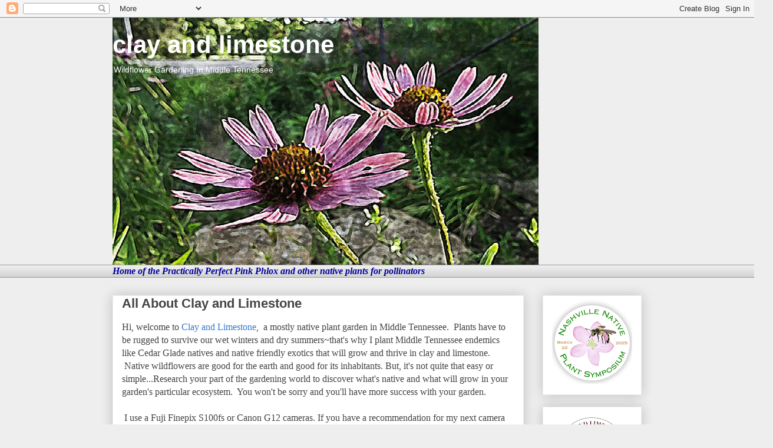

--- FILE ---
content_type: text/html; charset=UTF-8
request_url: https://www.clayandlimestone.com/p/all-about-clay-and-limestone.html
body_size: 15846
content:
<!DOCTYPE html>
<html class='v2' dir='ltr' lang='en'>
<head>
<link href='https://www.blogger.com/static/v1/widgets/335934321-css_bundle_v2.css' rel='stylesheet' type='text/css'/>
<meta content='width=1100' name='viewport'/>
<meta content='text/html; charset=UTF-8' http-equiv='Content-Type'/>
<meta content='blogger' name='generator'/>
<link href='https://www.clayandlimestone.com/favicon.ico' rel='icon' type='image/x-icon'/>
<link href='https://www.clayandlimestone.com/p/all-about-clay-and-limestone.html' rel='canonical'/>
<link rel="alternate" type="application/atom+xml" title="clay and limestone - Atom" href="https://www.clayandlimestone.com/feeds/posts/default" />
<link rel="alternate" type="application/rss+xml" title="clay and limestone - RSS" href="https://www.clayandlimestone.com/feeds/posts/default?alt=rss" />
<link rel="service.post" type="application/atom+xml" title="clay and limestone - Atom" href="https://www.blogger.com/feeds/3093185160483906357/posts/default" />
<!--Can't find substitution for tag [blog.ieCssRetrofitLinks]-->
<meta content='https://www.clayandlimestone.com/p/all-about-clay-and-limestone.html' property='og:url'/>
<meta content='All About Clay and Limestone' property='og:title'/>
<meta content='Hi, welcome to  Clay and Limestone ,  a mostly native plant garden in Middle Tennessee.  Plants have  to be rugged to survive our wet winter...' property='og:description'/>
<title>clay and limestone: All About Clay and Limestone</title>
<style id='page-skin-1' type='text/css'><!--
/*
-----------------------------------------------
Blogger Template Style
Name:     Awesome Inc.
Designer: Tina Chen
URL:      tinachen.org
----------------------------------------------- */
/* Content
----------------------------------------------- */
body {
font: normal normal 16px Georgia, Utopia, 'Palatino Linotype', Palatino, serif;
color: #444444;
background: #eeeeee none repeat scroll top left;
}
html body .content-outer {
min-width: 0;
max-width: 100%;
width: 100%;
}
a:link {
text-decoration: none;
color: #3778cd;
}
a:visited {
text-decoration: none;
color: #4d469c;
}
a:hover {
text-decoration: underline;
color: #3778cd;
}
.body-fauxcolumn-outer .cap-top {
position: absolute;
z-index: 1;
height: 276px;
width: 100%;
background: transparent none repeat-x scroll top left;
_background-image: none;
}
/* Columns
----------------------------------------------- */
.content-inner {
padding: 0;
}
.header-inner .section {
margin: 0 16px;
}
.tabs-inner .section {
margin: 0 16px;
}
.main-inner {
padding-top: 30px;
}
.main-inner .column-center-inner,
.main-inner .column-left-inner,
.main-inner .column-right-inner {
padding: 0 5px;
}
*+html body .main-inner .column-center-inner {
margin-top: -30px;
}
#layout .main-inner .column-center-inner {
margin-top: 0;
}
/* Header
----------------------------------------------- */
.header-outer {
margin: 0 0 0 0;
background: transparent none repeat scroll 0 0;
}
.Header h1 {
font: normal bold 42px Arial, Tahoma, Helvetica, FreeSans, sans-serif;
color: #ffffff;
text-shadow: 0 0 -1px #000000;
}
.Header h1 a {
color: #ffffff;
}
.Header .description {
font: normal normal 14px Arial, Tahoma, Helvetica, FreeSans, sans-serif;
color: #ffffff;
}
.header-inner .Header .titlewrapper,
.header-inner .Header .descriptionwrapper {
padding-left: 0;
padding-right: 0;
margin-bottom: 0;
}
.header-inner .Header .titlewrapper {
padding-top: 22px;
}
/* Tabs
----------------------------------------------- */
.tabs-outer {
overflow: hidden;
position: relative;
background: #eeeeee url(https://resources.blogblog.com/blogblog/data/1kt/awesomeinc/tabs_gradient_light.png) repeat scroll 0 0;
}
#layout .tabs-outer {
overflow: visible;
}
.tabs-cap-top, .tabs-cap-bottom {
position: absolute;
width: 100%;
border-top: 1px solid #999999;
}
.tabs-cap-bottom {
bottom: 0;
}
.tabs-inner .widget li a {
display: inline-block;
margin: 0;
padding: .6em 1.5em;
font: normal bold 14px Arial, Tahoma, Helvetica, FreeSans, sans-serif;
color: #444444;
border-top: 1px solid #999999;
border-bottom: 1px solid #999999;
border-left: 1px solid #999999;
height: 16px;
line-height: 16px;
}
.tabs-inner .widget li:last-child a {
border-right: 1px solid #999999;
}
.tabs-inner .widget li.selected a, .tabs-inner .widget li a:hover {
background: #666666 url(https://resources.blogblog.com/blogblog/data/1kt/awesomeinc/tabs_gradient_light.png) repeat-x scroll 0 -100px;
color: #ffffff;
}
/* Headings
----------------------------------------------- */
h2 {
font: normal bold 14px Arial, Tahoma, Helvetica, FreeSans, sans-serif;
color: #444444;
}
/* Widgets
----------------------------------------------- */
.main-inner .section {
margin: 0 27px;
padding: 0;
}
.main-inner .column-left-outer,
.main-inner .column-right-outer {
margin-top: 0;
}
#layout .main-inner .column-left-outer,
#layout .main-inner .column-right-outer {
margin-top: 0;
}
.main-inner .column-left-inner,
.main-inner .column-right-inner {
background: transparent none repeat 0 0;
-moz-box-shadow: 0 0 0 rgba(0, 0, 0, .2);
-webkit-box-shadow: 0 0 0 rgba(0, 0, 0, .2);
-goog-ms-box-shadow: 0 0 0 rgba(0, 0, 0, .2);
box-shadow: 0 0 0 rgba(0, 0, 0, .2);
-moz-border-radius: 0;
-webkit-border-radius: 0;
-goog-ms-border-radius: 0;
border-radius: 0;
}
#layout .main-inner .column-left-inner,
#layout .main-inner .column-right-inner {
margin-top: 0;
}
.sidebar .widget {
font: normal normal 14px Arial, Tahoma, Helvetica, FreeSans, sans-serif;
color: #444444;
}
.sidebar .widget a:link {
color: #3778cd;
}
.sidebar .widget a:visited {
color: #4d469c;
}
.sidebar .widget a:hover {
color: #3778cd;
}
.sidebar .widget h2 {
text-shadow: 0 0 -1px #000000;
}
.main-inner .widget {
background-color: #ffffff;
border: 1px solid #eeeeee;
padding: 0 15px 15px;
margin: 20px -16px;
-moz-box-shadow: 0 0 20px rgba(0, 0, 0, .2);
-webkit-box-shadow: 0 0 20px rgba(0, 0, 0, .2);
-goog-ms-box-shadow: 0 0 20px rgba(0, 0, 0, .2);
box-shadow: 0 0 20px rgba(0, 0, 0, .2);
-moz-border-radius: 0;
-webkit-border-radius: 0;
-goog-ms-border-radius: 0;
border-radius: 0;
}
.main-inner .widget h2 {
margin: 0 -15px;
padding: .6em 15px .5em;
border-bottom: 1px solid transparent;
}
.footer-inner .widget h2 {
padding: 0 0 .4em;
border-bottom: 1px solid transparent;
}
.main-inner .widget h2 + div, .footer-inner .widget h2 + div {
border-top: 1px solid #eeeeee;
padding-top: 8px;
}
.main-inner .widget .widget-content {
margin: 0 -15px;
padding: 7px 15px 0;
}
.main-inner .widget ul, .main-inner .widget #ArchiveList ul.flat {
margin: -8px -15px 0;
padding: 0;
list-style: none;
}
.main-inner .widget #ArchiveList {
margin: -8px 0 0;
}
.main-inner .widget ul li, .main-inner .widget #ArchiveList ul.flat li {
padding: .5em 15px;
text-indent: 0;
color: #666666;
border-top: 1px solid #eeeeee;
border-bottom: 1px solid transparent;
}
.main-inner .widget #ArchiveList ul li {
padding-top: .25em;
padding-bottom: .25em;
}
.main-inner .widget ul li:first-child, .main-inner .widget #ArchiveList ul.flat li:first-child {
border-top: none;
}
.main-inner .widget ul li:last-child, .main-inner .widget #ArchiveList ul.flat li:last-child {
border-bottom: none;
}
.post-body {
position: relative;
}
.main-inner .widget .post-body ul {
padding: 0 2.5em;
margin: .5em 0;
list-style: disc;
}
.main-inner .widget .post-body ul li {
padding: 0.25em 0;
margin-bottom: .25em;
color: #444444;
border: none;
}
.footer-inner .widget ul {
padding: 0;
list-style: none;
}
.widget .zippy {
color: #666666;
}
/* Posts
----------------------------------------------- */
body .main-inner .Blog {
padding: 0;
margin-bottom: 1em;
background-color: transparent;
border: none;
-moz-box-shadow: 0 0 0 rgba(0, 0, 0, 0);
-webkit-box-shadow: 0 0 0 rgba(0, 0, 0, 0);
-goog-ms-box-shadow: 0 0 0 rgba(0, 0, 0, 0);
box-shadow: 0 0 0 rgba(0, 0, 0, 0);
}
.main-inner .section:last-child .Blog:last-child {
padding: 0;
margin-bottom: 1em;
}
.main-inner .widget h2.date-header {
margin: 0 -15px 1px;
padding: 0 0 0 0;
font: normal normal 14px Arial, Tahoma, Helvetica, FreeSans, sans-serif;
color: #444444;
background: transparent none no-repeat scroll top left;
border-top: 0 solid #eeeeee;
border-bottom: 1px solid transparent;
-moz-border-radius-topleft: 0;
-moz-border-radius-topright: 0;
-webkit-border-top-left-radius: 0;
-webkit-border-top-right-radius: 0;
border-top-left-radius: 0;
border-top-right-radius: 0;
position: static;
bottom: 100%;
right: 15px;
text-shadow: 0 0 -1px #000000;
}
.main-inner .widget h2.date-header span {
font: normal normal 14px Arial, Tahoma, Helvetica, FreeSans, sans-serif;
display: block;
padding: .5em 15px;
border-left: 0 solid #eeeeee;
border-right: 0 solid #eeeeee;
}
.date-outer {
position: relative;
margin: 30px 0 20px;
padding: 0 15px;
background-color: #ffffff;
border: 1px solid #eeeeee;
-moz-box-shadow: 0 0 20px rgba(0, 0, 0, .2);
-webkit-box-shadow: 0 0 20px rgba(0, 0, 0, .2);
-goog-ms-box-shadow: 0 0 20px rgba(0, 0, 0, .2);
box-shadow: 0 0 20px rgba(0, 0, 0, .2);
-moz-border-radius: 0;
-webkit-border-radius: 0;
-goog-ms-border-radius: 0;
border-radius: 0;
}
.date-outer:first-child {
margin-top: 0;
}
.date-outer:last-child {
margin-bottom: 20px;
-moz-border-radius-bottomleft: 0;
-moz-border-radius-bottomright: 0;
-webkit-border-bottom-left-radius: 0;
-webkit-border-bottom-right-radius: 0;
-goog-ms-border-bottom-left-radius: 0;
-goog-ms-border-bottom-right-radius: 0;
border-bottom-left-radius: 0;
border-bottom-right-radius: 0;
}
.date-posts {
margin: 0 -15px;
padding: 0 15px;
clear: both;
}
.post-outer, .inline-ad {
border-top: 1px solid #eeeeee;
margin: 0 -15px;
padding: 15px 15px;
}
.post-outer {
padding-bottom: 10px;
}
.post-outer:first-child {
padding-top: 0;
border-top: none;
}
.post-outer:last-child, .inline-ad:last-child {
border-bottom: none;
}
.post-body {
position: relative;
}
.post-body img {
padding: 8px;
background: transparent;
border: 1px solid transparent;
-moz-box-shadow: 0 0 0 rgba(0, 0, 0, .2);
-webkit-box-shadow: 0 0 0 rgba(0, 0, 0, .2);
box-shadow: 0 0 0 rgba(0, 0, 0, .2);
-moz-border-radius: 0;
-webkit-border-radius: 0;
border-radius: 0;
}
h3.post-title, h4 {
font: normal bold 22px Arial, Tahoma, Helvetica, FreeSans, sans-serif;
color: #444444;
}
h3.post-title a {
font: normal bold 22px Arial, Tahoma, Helvetica, FreeSans, sans-serif;
color: #444444;
}
h3.post-title a:hover {
color: #3778cd;
text-decoration: underline;
}
.post-header {
margin: 0 0 1em;
}
.post-body {
line-height: 1.4;
}
.post-outer h2 {
color: #444444;
}
.post-footer {
margin: 1.5em 0 0;
}
#blog-pager {
padding: 15px;
font-size: 120%;
background-color: #ffffff;
border: 1px solid #eeeeee;
-moz-box-shadow: 0 0 20px rgba(0, 0, 0, .2);
-webkit-box-shadow: 0 0 20px rgba(0, 0, 0, .2);
-goog-ms-box-shadow: 0 0 20px rgba(0, 0, 0, .2);
box-shadow: 0 0 20px rgba(0, 0, 0, .2);
-moz-border-radius: 0;
-webkit-border-radius: 0;
-goog-ms-border-radius: 0;
border-radius: 0;
-moz-border-radius-topleft: 0;
-moz-border-radius-topright: 0;
-webkit-border-top-left-radius: 0;
-webkit-border-top-right-radius: 0;
-goog-ms-border-top-left-radius: 0;
-goog-ms-border-top-right-radius: 0;
border-top-left-radius: 0;
border-top-right-radius-topright: 0;
margin-top: 1em;
}
.blog-feeds, .post-feeds {
margin: 1em 0;
text-align: center;
color: #444444;
}
.blog-feeds a, .post-feeds a {
color: #3778cd;
}
.blog-feeds a:visited, .post-feeds a:visited {
color: #4d469c;
}
.blog-feeds a:hover, .post-feeds a:hover {
color: #3778cd;
}
.post-outer .comments {
margin-top: 2em;
}
/* Comments
----------------------------------------------- */
.comments .comments-content .icon.blog-author {
background-repeat: no-repeat;
background-image: url([data-uri]);
}
.comments .comments-content .loadmore a {
border-top: 1px solid #999999;
border-bottom: 1px solid #999999;
}
.comments .continue {
border-top: 2px solid #999999;
}
/* Footer
----------------------------------------------- */
.footer-outer {
margin: -20px 0 -1px;
padding: 20px 0 0;
color: #444444;
overflow: hidden;
}
.footer-fauxborder-left {
border-top: 1px solid #eeeeee;
background: #ffffff none repeat scroll 0 0;
-moz-box-shadow: 0 0 20px rgba(0, 0, 0, .2);
-webkit-box-shadow: 0 0 20px rgba(0, 0, 0, .2);
-goog-ms-box-shadow: 0 0 20px rgba(0, 0, 0, .2);
box-shadow: 0 0 20px rgba(0, 0, 0, .2);
margin: 0 -20px;
}
/* Mobile
----------------------------------------------- */
body.mobile {
background-size: auto;
}
.mobile .body-fauxcolumn-outer {
background: transparent none repeat scroll top left;
}
*+html body.mobile .main-inner .column-center-inner {
margin-top: 0;
}
.mobile .main-inner .widget {
padding: 0 0 15px;
}
.mobile .main-inner .widget h2 + div,
.mobile .footer-inner .widget h2 + div {
border-top: none;
padding-top: 0;
}
.mobile .footer-inner .widget h2 {
padding: 0.5em 0;
border-bottom: none;
}
.mobile .main-inner .widget .widget-content {
margin: 0;
padding: 7px 0 0;
}
.mobile .main-inner .widget ul,
.mobile .main-inner .widget #ArchiveList ul.flat {
margin: 0 -15px 0;
}
.mobile .main-inner .widget h2.date-header {
right: 0;
}
.mobile .date-header span {
padding: 0.4em 0;
}
.mobile .date-outer:first-child {
margin-bottom: 0;
border: 1px solid #eeeeee;
-moz-border-radius-topleft: 0;
-moz-border-radius-topright: 0;
-webkit-border-top-left-radius: 0;
-webkit-border-top-right-radius: 0;
-goog-ms-border-top-left-radius: 0;
-goog-ms-border-top-right-radius: 0;
border-top-left-radius: 0;
border-top-right-radius: 0;
}
.mobile .date-outer {
border-color: #eeeeee;
border-width: 0 1px 1px;
}
.mobile .date-outer:last-child {
margin-bottom: 0;
}
.mobile .main-inner {
padding: 0;
}
.mobile .header-inner .section {
margin: 0;
}
.mobile .post-outer, .mobile .inline-ad {
padding: 5px 0;
}
.mobile .tabs-inner .section {
margin: 0 10px;
}
.mobile .main-inner .widget h2 {
margin: 0;
padding: 0;
}
.mobile .main-inner .widget h2.date-header span {
padding: 0;
}
.mobile .main-inner .widget .widget-content {
margin: 0;
padding: 7px 0 0;
}
.mobile #blog-pager {
border: 1px solid transparent;
background: #ffffff none repeat scroll 0 0;
}
.mobile .main-inner .column-left-inner,
.mobile .main-inner .column-right-inner {
background: transparent none repeat 0 0;
-moz-box-shadow: none;
-webkit-box-shadow: none;
-goog-ms-box-shadow: none;
box-shadow: none;
}
.mobile .date-posts {
margin: 0;
padding: 0;
}
.mobile .footer-fauxborder-left {
margin: 0;
border-top: inherit;
}
.mobile .main-inner .section:last-child .Blog:last-child {
margin-bottom: 0;
}
.mobile-index-contents {
color: #444444;
}
.mobile .mobile-link-button {
background: #3778cd url(https://resources.blogblog.com/blogblog/data/1kt/awesomeinc/tabs_gradient_light.png) repeat scroll 0 0;
}
.mobile-link-button a:link, .mobile-link-button a:visited {
color: #ffffff;
}
.mobile .tabs-inner .PageList .widget-content {
background: transparent;
border-top: 1px solid;
border-color: #999999;
color: #444444;
}
.mobile .tabs-inner .PageList .widget-content .pagelist-arrow {
border-left: 1px solid #999999;
}

--></style>
<style id='template-skin-1' type='text/css'><!--
body {
min-width: 930px;
}
.content-outer, .content-fauxcolumn-outer, .region-inner {
min-width: 930px;
max-width: 930px;
_width: 930px;
}
.main-inner .columns {
padding-left: 0px;
padding-right: 200px;
}
.main-inner .fauxcolumn-center-outer {
left: 0px;
right: 200px;
/* IE6 does not respect left and right together */
_width: expression(this.parentNode.offsetWidth -
parseInt("0px") -
parseInt("200px") + 'px');
}
.main-inner .fauxcolumn-left-outer {
width: 0px;
}
.main-inner .fauxcolumn-right-outer {
width: 200px;
}
.main-inner .column-left-outer {
width: 0px;
right: 100%;
margin-left: -0px;
}
.main-inner .column-right-outer {
width: 200px;
margin-right: -200px;
}
#layout {
min-width: 0;
}
#layout .content-outer {
min-width: 0;
width: 800px;
}
#layout .region-inner {
min-width: 0;
width: auto;
}
body#layout div.add_widget {
padding: 8px;
}
body#layout div.add_widget a {
margin-left: 32px;
}
--></style>
<link href='https://www.blogger.com/dyn-css/authorization.css?targetBlogID=3093185160483906357&amp;zx=beab0964-6f8f-45de-b79c-de5a490ba04b' media='none' onload='if(media!=&#39;all&#39;)media=&#39;all&#39;' rel='stylesheet'/><noscript><link href='https://www.blogger.com/dyn-css/authorization.css?targetBlogID=3093185160483906357&amp;zx=beab0964-6f8f-45de-b79c-de5a490ba04b' rel='stylesheet'/></noscript>
<meta name='google-adsense-platform-account' content='ca-host-pub-1556223355139109'/>
<meta name='google-adsense-platform-domain' content='blogspot.com'/>

</head>
<body class='loading variant-light'>
<div class='navbar section' id='navbar' name='Navbar'><div class='widget Navbar' data-version='1' id='Navbar1'><script type="text/javascript">
    function setAttributeOnload(object, attribute, val) {
      if(window.addEventListener) {
        window.addEventListener('load',
          function(){ object[attribute] = val; }, false);
      } else {
        window.attachEvent('onload', function(){ object[attribute] = val; });
      }
    }
  </script>
<div id="navbar-iframe-container"></div>
<script type="text/javascript" src="https://apis.google.com/js/platform.js"></script>
<script type="text/javascript">
      gapi.load("gapi.iframes:gapi.iframes.style.bubble", function() {
        if (gapi.iframes && gapi.iframes.getContext) {
          gapi.iframes.getContext().openChild({
              url: 'https://www.blogger.com/navbar/3093185160483906357?pa\x3d1836140779145566954\x26origin\x3dhttps://www.clayandlimestone.com',
              where: document.getElementById("navbar-iframe-container"),
              id: "navbar-iframe"
          });
        }
      });
    </script><script type="text/javascript">
(function() {
var script = document.createElement('script');
script.type = 'text/javascript';
script.src = '//pagead2.googlesyndication.com/pagead/js/google_top_exp.js';
var head = document.getElementsByTagName('head')[0];
if (head) {
head.appendChild(script);
}})();
</script>
</div></div>
<div class='body-fauxcolumns'>
<div class='fauxcolumn-outer body-fauxcolumn-outer'>
<div class='cap-top'>
<div class='cap-left'></div>
<div class='cap-right'></div>
</div>
<div class='fauxborder-left'>
<div class='fauxborder-right'></div>
<div class='fauxcolumn-inner'>
</div>
</div>
<div class='cap-bottom'>
<div class='cap-left'></div>
<div class='cap-right'></div>
</div>
</div>
</div>
<div class='content'>
<div class='content-fauxcolumns'>
<div class='fauxcolumn-outer content-fauxcolumn-outer'>
<div class='cap-top'>
<div class='cap-left'></div>
<div class='cap-right'></div>
</div>
<div class='fauxborder-left'>
<div class='fauxborder-right'></div>
<div class='fauxcolumn-inner'>
</div>
</div>
<div class='cap-bottom'>
<div class='cap-left'></div>
<div class='cap-right'></div>
</div>
</div>
</div>
<div class='content-outer'>
<div class='content-cap-top cap-top'>
<div class='cap-left'></div>
<div class='cap-right'></div>
</div>
<div class='fauxborder-left content-fauxborder-left'>
<div class='fauxborder-right content-fauxborder-right'></div>
<div class='content-inner'>
<header>
<div class='header-outer'>
<div class='header-cap-top cap-top'>
<div class='cap-left'></div>
<div class='cap-right'></div>
</div>
<div class='fauxborder-left header-fauxborder-left'>
<div class='fauxborder-right header-fauxborder-right'></div>
<div class='region-inner header-inner'>
<div class='header section' id='header' name='Header'><div class='widget Header' data-version='1' id='Header1'>
<div id='header-inner' style='background-image: url("https://blogger.googleusercontent.com/img/b/R29vZ2xl/AVvXsEhcaNanZ5YQqJ4uQaM50R6pg3eTLvsP8gmEapTmFyMA7q4xEGwtKRkkFcntoPj4YecnXSIiZfNSPFgkmNn5BOvE1i5kSgW3VrOj0PGJpidWvZsc_QnDSwWk1__fbAL83uhYhW7W4WHpY4c/s1600/watercolor-photo-effect-45.jpg"); background-position: left; width: 723px; min-height: 419px; _height: 419px; background-repeat: no-repeat; '>
<div class='titlewrapper' style='background: transparent'>
<h1 class='title' style='background: transparent; border-width: 0px'>
<a href='https://www.clayandlimestone.com/'>
clay and limestone
</a>
</h1>
</div>
<div class='descriptionwrapper'>
<p class='description'><span>Wildflower Gardening In Middle Tennessee</span></p>
</div>
</div>
</div></div>
</div>
</div>
<div class='header-cap-bottom cap-bottom'>
<div class='cap-left'></div>
<div class='cap-right'></div>
</div>
</div>
</header>
<div class='tabs-outer'>
<div class='tabs-cap-top cap-top'>
<div class='cap-left'></div>
<div class='cap-right'></div>
</div>
<div class='fauxborder-left tabs-fauxborder-left'>
<div class='fauxborder-right tabs-fauxborder-right'></div>
<div class='region-inner tabs-inner'>
<div class='tabs section' id='crosscol' name='Cross-Column'><div class='widget Text' data-version='1' id='Text1'>
<div class='widget-content'>
<span style="font-style: italic; font-weight: bold;color:#cc33cc;"><span =""  style="color:#000099;">               Home of the Practically Perfect Pink Phlox and other native plants for pollinators</span><br /></span>
</div>
<div class='clear'></div>
</div></div>
<div class='tabs no-items section' id='crosscol-overflow' name='Cross-Column 2'></div>
</div>
</div>
<div class='tabs-cap-bottom cap-bottom'>
<div class='cap-left'></div>
<div class='cap-right'></div>
</div>
</div>
<div class='main-outer'>
<div class='main-cap-top cap-top'>
<div class='cap-left'></div>
<div class='cap-right'></div>
</div>
<div class='fauxborder-left main-fauxborder-left'>
<div class='fauxborder-right main-fauxborder-right'></div>
<div class='region-inner main-inner'>
<div class='columns fauxcolumns'>
<div class='fauxcolumn-outer fauxcolumn-center-outer'>
<div class='cap-top'>
<div class='cap-left'></div>
<div class='cap-right'></div>
</div>
<div class='fauxborder-left'>
<div class='fauxborder-right'></div>
<div class='fauxcolumn-inner'>
</div>
</div>
<div class='cap-bottom'>
<div class='cap-left'></div>
<div class='cap-right'></div>
</div>
</div>
<div class='fauxcolumn-outer fauxcolumn-left-outer'>
<div class='cap-top'>
<div class='cap-left'></div>
<div class='cap-right'></div>
</div>
<div class='fauxborder-left'>
<div class='fauxborder-right'></div>
<div class='fauxcolumn-inner'>
</div>
</div>
<div class='cap-bottom'>
<div class='cap-left'></div>
<div class='cap-right'></div>
</div>
</div>
<div class='fauxcolumn-outer fauxcolumn-right-outer'>
<div class='cap-top'>
<div class='cap-left'></div>
<div class='cap-right'></div>
</div>
<div class='fauxborder-left'>
<div class='fauxborder-right'></div>
<div class='fauxcolumn-inner'>
</div>
</div>
<div class='cap-bottom'>
<div class='cap-left'></div>
<div class='cap-right'></div>
</div>
</div>
<!-- corrects IE6 width calculation -->
<div class='columns-inner'>
<div class='column-center-outer'>
<div class='column-center-inner'>
<div class='main section' id='main' name='Main'><div class='widget Blog' data-version='1' id='Blog1'>
<div class='blog-posts hfeed'>

          <div class="date-outer">
        

          <div class="date-posts">
        
<div class='post-outer'>
<div class='post hentry uncustomized-post-template' itemprop='blogPost' itemscope='itemscope' itemtype='http://schema.org/BlogPosting'>
<meta content='3093185160483906357' itemprop='blogId'/>
<meta content='1836140779145566954' itemprop='postId'/>
<a name='1836140779145566954'></a>
<h3 class='post-title entry-title' itemprop='name'>
All About Clay and Limestone
</h3>
<div class='post-header'>
<div class='post-header-line-1'></div>
</div>
<div class='post-body entry-content' id='post-body-1836140779145566954' itemprop='description articleBody'>
<span class="caption">Hi, welcome to&nbsp;<a href="http://www.clayandlimestone.com/">Clay and Limestone</a>,&nbsp;&nbsp;a mostly native plant garden in Middle Tennessee.&nbsp; Plants have
 to be rugged to survive our wet winters and dry summers~that's why I 
plant Middle Tennessee endemics like Cedar Glade natives and native friendly exotics that will grow and
 thrive in clay and limestone. &nbsp;Native 
wildflowers are good for the earth and good for its inhabitants. But, it's not quite that easy or simple...Research your part of the gardening world to discover what's native and what will grow in your garden's particular ecosystem. &nbsp;You won't be sorry and you'll have more success with your garden.&nbsp;</span><br />
<span class="caption"><br /></span>
<span class="caption">&nbsp;I use a Fuji Finepix S100fs or Canon G12 cameras. If you have a recommendation for my next camera feel free to email me.</span><br />
<span class="caption"><br /></span>
<br />
The fourth Wednesday of each month&nbsp; is set aside as a time to celebrate wildflowers.&nbsp; <a href="http://www.clayandlimestone.com/2010/02/wildflower-wednesdayback-to-beginning.html">Wildflower Wednesday</a> is open to all gardeners~no matter what part of this beautiful world we find your garden. <span class="caption"></span><br />
<br />
xxoo<br />
Gail Eichelberger<br />
<span class="caption"><br /></span>
<span class="caption"><br /></span>
<div style='clear: both;'></div>
</div>
<div class='post-footer'>
<div class='post-footer-line post-footer-line-1'>
<span class='post-author vcard'>
</span>
<span class='post-timestamp'>
</span>
<span class='post-comment-link'>
</span>
<span class='post-icons'>
<span class='item-control blog-admin pid-1470188095'>
<a href='https://www.blogger.com/page-edit.g?blogID=3093185160483906357&pageID=1836140779145566954&from=pencil' title='Edit Page'>
<img alt='' class='icon-action' height='18' src='https://resources.blogblog.com/img/icon18_edit_allbkg.gif' width='18'/>
</a>
</span>
</span>
<div class='post-share-buttons goog-inline-block'>
</div>
</div>
<div class='post-footer-line post-footer-line-2'>
<span class='post-labels'>
</span>
</div>
<div class='post-footer-line post-footer-line-3'>
<span class='post-location'>
</span>
</div>
</div>
</div>
<div class='comments' id='comments'>
<a name='comments'></a>
</div>
</div>

        </div></div>
      
</div>
<div class='blog-pager' id='blog-pager'>
<a class='home-link' href='https://www.clayandlimestone.com/'>Home</a>
</div>
<div class='clear'></div>
<div class='blog-feeds'>
<div class='feed-links'>
Subscribe to:
<a class='feed-link' href='https://www.clayandlimestone.com/feeds/posts/default' target='_blank' type='application/atom+xml'>Comments (Atom)</a>
</div>
</div>
</div></div>
</div>
</div>
<div class='column-left-outer'>
<div class='column-left-inner'>
<aside>
</aside>
</div>
</div>
<div class='column-right-outer'>
<div class='column-right-inner'>
<aside>
<div class='sidebar section' id='sidebar-right-1'><div class='widget Image' data-version='1' id='Image10'>
<div class='widget-content'>
<a href='https://warnerparks.org/nashville-native-plant-symposium/'>
<img alt='' height='142' id='Image10_img' src='https://blogger.googleusercontent.com/img/a/AVvXsEiVWJqrCTPiiyPnB26V2uy4fWxApxGnWxYOBPF6BHXYrRbz8qMK1WrFq8YDvjcJ8BZO4tOIP-yXu9-Mp4UW7SxUhKFeFFpVwqfxQHlsmFHhdqar0Px7PEzuiLMoIKNVFxa8yCGLtbSlxdSTSnFKyjV1XJ4119pKlyiZsZowoTcAa8NBT17OesFx6rpmQi0=s142' width='136'/>
</a>
<br/>
</div>
<div class='clear'></div>
</div><div class='widget Image' data-version='1' id='Image9'>
<div class='widget-content'>
<img alt='' height='134' id='Image9_img' src='https://blogger.googleusercontent.com/img/a/AVvXsEgqp3uNxR_-xMoqtNLsPrAsdnY4dYLrDLUC32p0Z0-5AgZdOUsyV56ey4ZFLYxY9uY8tCt7atZ5Z9SZYnY3HNVu6jiPaeVuTxM7UKLW8llSGdZfVEdrrf55ZmUp8mQRE9PZLB-ts7SNqpObALio3xuRMuarosu8fbsbDhnAQT11q_3Gh8TSF9IOXJ7Pxqg=s136' width='136'/>
<br/>
</div>
<div class='clear'></div>
</div><div class='widget Image' data-version='1' id='Image7'>
<h2>Take the First Wednesday Challenge : Take action each month to help wildlife and nature.</h2>
<div class='widget-content'>
<a href='https://www.clayandlimestone.com/2022/01/wildflower-wednesday-challenge-for-2022.html'>
<img alt='Take the First Wednesday Challenge : Take action each month to help wildlife and nature.' height='166' id='Image7_img' src='https://blogger.googleusercontent.com/img/b/R29vZ2xl/AVvXsEis5_hZqGKZNr144J-QRMrXmEhtbxJLMiaKT3J1hoyVRUwN_8i6mLJfBmQaQZzzIPYBrls2kQLxhlJWar8VZiqaQ22s9fDOWv-YmCc6i6i3Vw7vs-dAhQmNPOuMb9ILtANi-xM_TfbVj6Rl/s190/DSCF3948.jpg' width='190'/>
</a>
<br/>
<span class='caption'>Then share it with others on social media. Let's educate our communities.</span>
</div>
<div class='clear'></div>
</div><div class='widget Image' data-version='1' id='Image14'>
<h2>WILDFLOWER WEDNESDAY CELEBRATING WILDFLOWERS ALL OVER THE BLOGOSPHERE</h2>
<div class='widget-content'>
<a href='http://clayandlimestone.blogspot.com/2010/02/wildflower-wednesdayback-to-beginning.html'>
<img alt='WILDFLOWER WEDNESDAY CELEBRATING WILDFLOWERS ALL OVER THE BLOGOSPHERE' height='150' id='Image14_img' src='https://blogger.googleusercontent.com/img/b/R29vZ2xl/AVvXsEjoF4cQP6rwNdJCdFs8IPeOdNljBH4oQ7qDYALigHZcBqooyWdhT68NDWWpI5x0rZ1pKjd1yEDM2ooJLCOJ8KgaT4ZGvnlvYDDcWbDuGuNHzJeAm2btvkjN6k4iSkgRO55SSBRCdOCMcbfe/s150/DSCF7392_2.JPG' width='141'/>
</a>
<br/>
<span class='caption'>Please join in a Celebration of ALL Wildflowers on the Fourth Wednesday of Each Month</span>
</div>
<div class='clear'></div>
</div><div class='widget Image' data-version='1' id='Image1'>
<h2>WANT TO HELP POLLINATORS?</h2>
<div class='widget-content'>
<a href='http://www.clayandlimestone.com/2014/02/every-where-you-turn-people-are-talking.html'>
<img alt='WANT TO HELP POLLINATORS?' height='102' id='Image1_img' src='https://blogger.googleusercontent.com/img/b/R29vZ2xl/AVvXsEgSMkzReiaA0hHRBkI6a63NjRlHZgBnGJLsZmHzwaOebmoSdN7D5YCyn5CpYCoD9wl99M73loUtile4xBFMjgSyD_Y-XKbvbB7EXXSD6e52h4mylQlMmX4a4N-hIojrThRHAXWhTGpmFb8/s1600/DSCF3187.jpg' width='136'/>
</a>
<br/>
<span class='caption'>Plant smarter~plant more flowers and don't use pesticides.</span>
</div>
<div class='clear'></div>
</div><div class='widget Image' data-version='1' id='Image8'>
<h2>Memphis Fling</h2>
<div class='widget-content'>
<a href='https://www.gardenfling.org/'>
<img alt='Memphis Fling' height='375' id='Image8_img' src='https://blogger.googleusercontent.com/img/a/AVvXsEjNXcAEUKoqy0vIdP4TEDylNT9YARQGgxCltotf5VG7DVc2I2Xig6cPehL8s69cGikPwEovJu_82eQbag5UdHxSlTkFTKNOWM38iNeAFAPeANURWyC3TQSjlJpJJapaPO00qawy7zWuUCBhcVzta4h7fIstHegGUcv8Y6nhv0UwWxYeiWmVnchPd68jThs=s375' width='375'/>
</a>
<br/>
<span class='caption'>June 5-9, 2025</span>
</div>
<div class='clear'></div>
</div><div class='widget Text' data-version='1' id='Text3'>
<h2 class='title'>Garden Agreements</h2>
<div class='widget-content'>
<i><span class="Apple-style-span"  style="color:#000099;">I promise to honor my garden</span></i><span style="font-style: italic;"><span class="Apple-style-span"  style="color:#000099;">; to not fall prey to comparisons and the dissatisfaction they breed; to not for a minute think a gorgeous flowering face is enough to base a gardening relationship upon and to never, ever disparage the garden to another gardener</span>...<a href="http://www.clayandlimestone.com/2009/06/my-garden-agreements.html">more</a></span>
</div>
<div class='clear'></div>
</div><div class='widget Image' data-version='1' id='Image4'>
<h2>The Fling</h2>
<div class='widget-content'>
<a href='https://www.gardenfling.org/'>
<img alt='The Fling' height='136' id='Image4_img' src='https://blogger.googleusercontent.com/img/a/AVvXsEj9VhBZTEQpzVTYQKm39YvZzpor5X25Qo2xNr3YIm-BzBA2Z8HhwHNjcXytTY8VZIX_8QM6oCal9CtQOnZznxSxvqkV_IRGA138YiDyT4Cn5s_KXJXLQGFxQDHDQvolzD970ihQIBgp6I0ubxtGO9XICy_BACiW4T8N4LBq9IQcjL9lnhDjQzwiYwZN=s136' width='136'/>
</a>
<br/>
</div>
<div class='clear'></div>
</div><div class='widget Image' data-version='1' id='Image13'>
<h2>WELCOME  TO  MY Zone 7-ish Mostly Native Garden, I'm Glad You Stopped By!</h2>
<div class='widget-content'>
<img alt='WELCOME  TO  MY Zone 7-ish Mostly Native Garden, I&#39;m Glad You Stopped By!' height='136' id='Image13_img' src='https://blogger.googleusercontent.com/img/b/R29vZ2xl/AVvXsEj5-wedO_LoNRlsOMxJqciEE3tJPiSWtTTCL8KpTEXNeD1zqYctHiwZuYB7TPDQ14i4B0AueTBrsaxe7lVlwzRUOvwIcsfvJmk-pdxDWK9nh6ZFW0lCb3EgpZQ9ilVZ_vpTanTALZX253w/s136/DSCF8922.jpg' width='102'/>
<br/>
<span class='caption'>I've been gardening here for more than  30 years. Plants have to be rugged to survive our wet winters and dry summers~that's why I plant Middle Tennessee and Cedar Glade natives that will grow and thrive in clay and limestone.  You can email me at gailtiles@gmail.com with your wildflower gardening questions.</span>
</div>
<div class='clear'></div>
</div><div class='widget Image' data-version='1' id='Image5'>
<h2>Imperfection is the new perfect!</h2>
<div class='widget-content'>
<a href='http://www.clayandlimestone.com/2015/06/wildflower-wednesday-embrace.html'>
<img alt='Imperfection is the new perfect!' height='126' id='Image5_img' src='https://blogger.googleusercontent.com/img/b/R29vZ2xl/AVvXsEj-2eHnNvgQFLhWUnTm8jOvEUcmhRv4lwqpKo_29MrMP9G1w-X0koWh3QQFZeg-emVymyDOCIX4BUlM2-dlX8h5YNDbB8vPuMp0uDFctbnV2B7WFoKlMZqEgzdIHtMfZNOAnhceLFfpanU/s136/DSCF2794.JPG' width='136'/>
</a>
<br/>
<span class='caption'>Embrace pests and give up using pesticides!</span>
</div>
<div class='clear'></div>
</div><div class='widget BlogSearch' data-version='1' id='BlogSearch1'>
<h2 class='title'>Search This Blog</h2>
<div class='widget-content'>
<div id='BlogSearch1_form'>
<form action='https://www.clayandlimestone.com/search' class='gsc-search-box' target='_top'>
<table cellpadding='0' cellspacing='0' class='gsc-search-box'>
<tbody>
<tr>
<td class='gsc-input'>
<input autocomplete='off' class='gsc-input' name='q' size='10' title='search' type='text' value=''/>
</td>
<td class='gsc-search-button'>
<input class='gsc-search-button' title='search' type='submit' value='Search'/>
</td>
</tr>
</tbody>
</table>
</form>
</div>
</div>
<div class='clear'></div>
</div><div class='widget Image' data-version='1' id='Image3'>
<h2>Middle Tennessee Planting Guide</h2>
<div class='widget-content'>
<a href='http://www.se-eppc.org/pubs/middle.pdf'>
<img alt='Middle Tennessee Planting Guide' height='123' id='Image3_img' src='https://blogger.googleusercontent.com/img/b/R29vZ2xl/AVvXsEhuIfVRFiDHAAbMPIuE8DTBAqtLuRj3H1HadT2aDId22NjPrWglAY0uB5d1tDbSbqWKSy5JeDbzygeqfgUVbhJ2CQOGOIkhofaVA4JHQchRuY_dwlNYmovHkqa5e6_Zyz6hRpnos5F-rTM/s190/DSCF2195.JPG' width='150'/>
</a>
<br/>
<span class='caption'>Click Photo For Link To PDF File</span>
</div>
<div class='clear'></div>
</div><div class='widget Image' data-version='1' id='Image12'>
<h2>NO CONTENT SCRAPING</h2>
<div class='widget-content'>
<img alt='NO CONTENT SCRAPING' height='114' id='Image12_img' src='https://blogger.googleusercontent.com/img/b/R29vZ2xl/AVvXsEjy2_Z4pgaEIVhoJ4fkjJ9UoJVy3UTG5iQV_Es65Uyz20f6r-nOPm6jVBTYwDnbDJOhGEWpGYV54xnzWKRScFipkEEW0wJH7SKzRnjA6IABmU6wSvQUHyY5Cli0Y0_vXTd7FPbs02AucHo/s220/askfirstpurple.jpg' width='146'/>
<br/>
</div>
<div class='clear'></div>
</div><div class='widget Image' data-version='1' id='Image25'>
<div class='widget-content'>
<img alt='' height='75' id='Image25_img' src='https://blogger.googleusercontent.com/img/b/R29vZ2xl/AVvXsEiLSWCFBaV9IkmZbv8IOtZJrINYOpetA4qnXWXqowVc7N40Jfq84AuE-eNrcWIsH7PgnjYPGlxseHjZMa195zIMP4Eo8w5YqyX6j-GRZq3N67CkrfYny6RbGvuGkkelakG7nwuTpZXtsDQ/s350/quote+i.jpg' width='150'/>
<br/>
</div>
<div class='clear'></div>
</div><div class='widget Image' data-version='1' id='Image2'>
<h2>Congrats on getting your doctorate.  Way to go Dr. H!</h2>
<div class='widget-content'>
<img alt='Congrats on getting your doctorate.  Way to go Dr. H!' height='112' id='Image2_img' src='https://blogger.googleusercontent.com/img/b/R29vZ2xl/AVvXsEhYOaZdXLJXCtlUqgDA3tUY2almxWClrRbk1bXqcRrPkiAaLcLSHzt8IxNmkfjqLVBFkgZdSS914NZSE4gAgCqQcdgMunL7KiHiiSF_meON6Nrz1rQ23-QanGk2kiEH37nAaCcaNKZuJZA/s220/DSCF1842.JPG' width='150'/>
<br/>
<span class='caption'>We are so proud and love you infinity.</span>
</div>
<div class='clear'></div>
</div><div class='widget Image' data-version='1' id='Image20'>
<h2>Coal~We miss youxxoo</h2>
<div class='widget-content'>
<img alt='Coal~We miss youxxoo' height='100' id='Image20_img' src='https://blogger.googleusercontent.com/img/b/R29vZ2xl/AVvXsEiMpuR4KvSO907kJFicNwB78OXeO7TXDoibIG6hyqMe69osaLeCGMIsR8YH70w2JZ-z5acwZ09hh1AMkfuAgCwTVr9R6P7wIkKi0qzOO0tf329e3KQUA5gG_y_HZQDN868l7IssYZsB3N4/s150/DSC_0001_1.JPG' width='150'/>
<br/>
<span class='caption'>Quite Possibly The Worlds Most Wonderful Cat.</span>
</div>
<div class='clear'></div>
</div><div class='widget HTML' data-version='1' id='HTML3'>
<div class='widget-content'>
<a href="http://twitter.com/share" class="twitter-share-button" data-count="none" data-via="clayanlimestone">Tweet</a><script type="text/javascript" src="//platform.twitter.com/widgets.js"></script>
</div>
<div class='clear'></div>
</div><div class='widget Image' data-version='1' id='Image35'>
<h2>Gardening and Blogging Are The Cupcakes</h2>
<div class='widget-content'>
<img alt='Gardening and Blogging Are The Cupcakes' height='150' id='Image35_img' src='https://blogger.googleusercontent.com/img/b/R29vZ2xl/AVvXsEjVAFCp-4g0KTIdGOjUw-GuXTMnL-Xtkw7JRfWFQoAqaes6in8pq8gTPBmED54MMfyhyphenhyphenm1MRUF1bO3DJ7DTxc0mTHxWzra6YPi0yc2_lDM84JV7upomigXPpAydRluR8rTF1t4FtvuuV4k/s150/DSCF4612.jpg' width='112'/>
<br/>
<span class='caption'>Your Visits and Comments Are the Delicious  Icing.</span>
</div>
<div class='clear'></div>
</div><div class='widget Image' data-version='1' id='Image36'>
<h2>My Mom, Bernice</h2>
<div class='widget-content'>
<img alt='My Mom, Bernice' height='112' id='Image36_img' src='https://blogger.googleusercontent.com/img/b/R29vZ2xl/AVvXsEjrBoS4Pdquz6jY_nq_VIUGe_S42cwwkDTOgkWaludeyNnxMYOQitKEOjzmW43Qoa0TKsA7egXD0r6CVdvQ4RFHYXyWmrOviH_d1wZluG2z1JxWJ-uUBpe7xbUQcknL9U6Kmt2W40q7Fus/s220/DSCF3696.JPG' width='150'/>
<br/>
<span class='caption'>The Faux Gardener!</span>
</div>
<div class='clear'></div>
</div><div class='widget Image' data-version='1' id='Image6'>
<div class='widget-content'>
<a href='http://www.gardenwriters.org/gwa.php?p=index.html'>
<img alt='' height='82' id='Image6_img' src='https://blogger.googleusercontent.com/img/b/R29vZ2xl/AVvXsEi0wD2TbTyzZVma1q_uOUiK4gXj9ozit_bq8TPeriXfFXH265HZsPN-torZozIrULqTzZeAb01h4eqRojd35l1TlUwvvHJLKKym_q7qPCOgOPE-NtUCa4M1nQ_rsJEqdEoSRH0uEuei2CM/s220/gwa-logo.jpg' width='150'/>
</a>
<br/>
</div>
<div class='clear'></div>
</div></div>
<table border='0' cellpadding='0' cellspacing='0' class='section-columns columns-2'>
<tbody>
<tr>
<td class='first columns-cell'>
<div class='sidebar no-items section' id='sidebar-right-2-1'></div>
</td>
<td class='columns-cell'>
<div class='sidebar no-items section' id='sidebar-right-2-2'></div>
</td>
</tr>
</tbody>
</table>
<div class='sidebar section' id='sidebar-right-3'><div class='widget LinkList' data-version='1' id='LinkList1'>
<h2>Incomplete List of Blogs I Visit</h2>
<div class='widget-content'>
<ul>
<li><a href='http://acornergarden.blogspot.com/'>A Corner Garden</a></li>
<li><a href='http://atidewatergardener.blogspot.com/'>A Tidewater Gardener</a></li>
<li><a href='http://seedcollector.blogspot.com/'>Amateur Botanist</a></li>
<li><a href='http://www.artistsgarden.co.uk/'>An Artist's Garden</a></li>
<li><a href='http://annieinaustin.blogspot.com/'>Annie in Austin</a></li>
<li><a href='http://artofgardeningbuffalo.blogspot.com/'>Art Of Gardening~Jim, NY</a></li>
<li><a href='http://barbarasgardenchronicles.blogspot.com/'>Barbara's Garden Chronicles</a></li>
<li><a href='http://bayareatendrils.blogspot.com/'>Bay Area Tendrils</a></li>
<li><a href='http://blissyo-elgarden.blogspot.com/'>Bliss</a></li>
<li><a href='http://bloomingwriter.blogspot.com/'>BloomingWriter~Jodi</a></li>
<li><a href='http://www.bumblebeeblog.com/'>Bumblebee Blog</a></li>
<li><a href='http://bwisegardening.blogspot.com/'>BWisegardening~Barbara, TN</a></li>
<li><a href='http://canadiangardenjoy.blogspot.com/'>CanadianGardenJoy</a></li>
<li><a href='http://www.coldclimategardening.com/'>Cold Climate Gardening</a></li>
<li><a href='http://www.commonweeder.com/'>Commonweeder</a></li>
<li><a href='http://web.mac.com/davidperryphoto1/GardenBlog/A_Photographers_Garden_Blog/Entries/2008/4/21_The_Bee_Fly_and_the_Big_Chill.html'>David Perry Photography</a></li>
<li><a href='http://definingyourhome.blogspot.com/'>Defining Your Home Cameron</a></li>
<li><a href='http://eefalsebay.blogspot.co.za/'>Diana of Elephant's Eye</a></li>
<li><a href='http://www.penick.net/digging/'>Digging</a></li>
<li><a href='http://phillipoliver.blogspot.com/'>Dirt Therapy</a></li>
<li><a href='http://yardisgreen.blogspot.com/'>Does Everything Grow Better In Your</a></li>
<li><a href='http://dragonflycorner.blogspot.com/'>Dragonfly Corner</a></li>
<li><a href='http://dreaming-of-asia-in-texas.blogspot.com/'>Dreaming of Asia In Texas~~Lynnie</a></li>
<li><a href='http://empressofdirt.blogspot.com/'>Empress Of Dirt</a></li>
<li><a href='http://ewainthegarden.blogspot.com/'>Ewa In the Garden</a></li>
<li><a href='http://fairegarden.wordpress.com/'>fairegarden</a></li>
<li><a href='http://flowerhillfarm.blogspot.com/'>Flower Hill Farm</a></li>
<li><a href='http://texascottagegarden.blogspot.com/'>From My Corner of Katy</a></li>
<li><a href='http://www.appvoices.org/index.php?/frontporch/'>Front Porch Blog</a></li>
<li><a href='http://gardenfaerie.blogspot.com/'>Garden Fraerie's Musings</a></li>
<li><a href='http://gardengirl-lintys.blogspot.com/'>Garden Girl</a></li>
<li><a href='http://www.gardenofaaron.com/'>Garden of Aaron~Tennessee</a></li>
<li><a href='http://gardenonsherlockstreet.blogspot.com/'>Garden On Sherlock Street</a></li>
<li><a href='http://www.gardeninggonewild.com/'>Gardening Gone Wild</a></li>
<li><a href='http://www.martagon.blogspot.com/'>Gardening While Intoxicated</a></li>
<li><a href='http://gardeningwithconfidence.com/blog/'>Gardening With Confidence</a></li>
<li><a href='http://www.gracepete.blogspot.com/'>Gardening with Grace</a></li>
<li><a href='http://www.gardenrant.com/my_weblog/'>GARDENRANT</a></li>
<li><a href='http://goawayimgardening.blogspot.com/'>Go Away I'm Gardening</a></li>
<li><a href='http://www.greensparrowgardens.com/'>Green Sparrow Gardens</a></li>
<li><a href='http://greenbowgardens.blogspot.com/'>Greenbow</a></li>
<li><a href='http://greenfishwatercolors.blogspot.com/2008/09/gustav.html'>Greenfish</a></li>
<li><a href='http://highaltitudegardening.blogspot.com/'>High Altitude gardening</a></li>
<li><a href='http://hoeandshovel.blogspot.com/'>Hoe and Shovel</a></li>
<li><a href='http://howsrobb.blogspot.com/'>How's Robb?</a></li>
<li><a href='http://nashvillecedarglades.blogspot.com/'>http://nashvillecedarglades.blogspot.com/</a></li>
<li><a href='http://seedcollector.blogspot.com/'>http://seedcollector.blogspot.com/</a></li>
<li><a href='http://www.gracepete.blogspot.com/'>http://www.gracepete.blogspot.com/</a></li>
<li><a href='http://tinaramsey.blogspot.com/'>In The Garden</a></li>
<li><a href='http://sweetgrace.typepad.com/the_inadvertent_farmer/'>Inadvertant Framer</a></li>
<li><a href='http://indigarden.blogspot.com/'>India Garden</a></li>
<li><a href='http://inelegantgardener.blogspot.com/'>Inelegant Gardener</a></li>
<li><a href='http://toomuchstuff.typepad.com/instrument_of_grace/'>Instrument Of Grace</a></li>
<li><a href='http://jardimcomgatos.blogspot.com/'>Jardim Com Gatos</a></li>
<li><a href='http://joanne-orangecottages.blogspot.com/'>Joanne's Cottage</a></li>
<li><a href='http://kaseyskorner.typepad.com/kaseys_korner/'>Kasey's Korner</a></li>
<li><a href='http://katesmudges.typepad.com/'>Kate Smudges in Dirt....</a></li>
<li><a href='http://kissmyaster.blogspot.com/'>Kiss My Aster</a></li>
<li><a href='http://kissofsun.blogspot.com/'>Kiss of Sun</a></li>
<li><a href='http://www.leasmenagerie.blogspot.com/'>Lea's Menagerie</a></li>
<li><a href='http://leavesnbloom.blogspot.com/'>leavesnbloom~Rosie</a></li>
<li><a href='http://ledgeandgardens.typepad.com/ledge_and_gardens/'>Ledge and Gardens</a></li>
<li><a href='http://lifeinsugarhollow.blogspot.com/'>Life In Sugar Hollow</a></li>
<li><a href='http://lilacsandroses.blogspot.com/'>Lilacs and Roses (Marnie)</a></li>
<li><a href='http://marys-view.blogspot.com/'>Mary's View</a></li>
<li><a href='http://www.maydreamsgardens.blogspot.com/'>May Dreams Gardens</a></li>
<li><a href='http://rlephoto.blogspot.com/'>Meg and Randy's Garden Paradise</a></li>
<li><a href='http://morefamilyandflowers-darla.blogspot.com/'>More Family and Flowers</a></li>
<li><a href='http://round-rock-morning-glories.blogspot.com/'>Morning Glories In Round Rock</a></li>
<li><a href='http://mcgregorsdaughter.blogspot.com/'>Mr. McGregor's Daughter</a></li>
<li><a href='http://texascottagegarden.blogspot.com/'>My Corner of Katy</a></li>
<li><a href='http://mymothersgardens.blogspot.com/'>My Mother's Garden</a></li>
<li><a href='http://tanyasgarden.blogspot.com/'>My Secret garden</a></li>
<li><a href='http://mywildlifesanctuary.blogspot.com/'>My Wildlife Sanctuary</a></li>
<li><a href='http://nashvilleurbanharvest.org/'>Nashville Urban Harvest</a></li>
<li><a href='http://native-wildlife-gardening.com/'>Native Wildlife Gardening</a></li>
<li><a href='http://naturalgardening.blogspot.com/'>Natural Gardening</a></li>
<li><a href='http://natureremains.blogspot.com/'>Nature Remains</a></li>
<li><a href='http://nature-trail.blogspot.com/'>Nature Trail</a></li>
<li><a href='http://northernshade.ca/'>Northern Shade</a></li>
<li><a href='http://melaniesoldcountrygarden.blogspot.com/'>Old Country Gardens</a></li>
<li><a href='http://osceolaflgardenblahblahblog.blogspot.com/'>Osceolafloridablahblahblog</a></li>
<li><a href='http://ourlittleacre.blogspot.com/'>Our Little Acre~Kylee</a></li>
<li><a href='http://outsideclyde.blogspot.com/'>Outside Clyde</a></li>
<li><a href='http://patientgardener.wordpress.com/'>Patient Gardener</a></li>
<li><a href='http://perennialgardener.wordpress.com/'>Perennial Garden Lover (Racquel)</a></li>
<li><a href='http://philipsgardenblog.com/'>Phillip's Gardenblog</a></li>
<li><a href='http://plantwhateverbringsyoujoy.com/'>Plant What Ever Brings You Joy</a></li>
<li><a href='http://ourfriendben.wordpress.com/'>Poor Richard's Almanac</a></li>
<li><a href='http://prairierosesgarden.blogspot.com/'>Prairie Rose</a></li>
<li><a href='http://rambleonrose-rr.blogspot.com/'>Ramble On Rose</a></li>
<li><a href='http://reddirtramblings.com/'>Red Dirt Rambling</a></li>
<li><a href='http://www.restoringthelandscape.com/'>Restoring the Landscape</a></li>
<li><a href='http://robinsnestingplace.blogspot.com/'>Robin's Nesting Place</a></li>
<li><a href='http://rosorochris.blogspot.com/'>Roses and Stuff</a></li>
<li><a href='http://www.sciencedaily.com/news/plants_animals/evolution/'>Science Daily</a></li>
<li><a href='http://secretcottagegarden.blogspot.com/'>Secret Cottage Garden</a></li>
<li><a href='http://www.seedscatterer.blogspot.com/'>Secrets Of A Seed Scatterer</a></li>
<li><a href='http://sharingnaturesgarden.blogspot.com/'>Sharing Nature's Garden</a></li>
<li><a href='http://www.shedstyle.com/'>Shed Style</a></li>
<li><a href='http://smallgoatgarden.blogspot.com/'>Small Goat garden-Heather</a></li>
<li><a href='http://nancybond.wordpress.com/'>Soliloquy</a></li>
<li><a href='http://www.redwombatstudio.com/garden/?p=369'>Squash Garden~Ursula</a></li>
<li><a href='http://www.stevesnedeker.com/'>Steve Snedecker Landscaping and Gardening Blog</a></li>
<li><a href='http://suburbanwildlifegarden.blogspot.com/'>Suburban Wildlife Garden</a></li>
<li><a href='http://sustainablegardeningblog.com/'>Sustainable Gardening Blog</a></li>
<li><a href='http://sweethomeandgardenchicago.blogspot.com/'>Sweet Home and Garden Chicago</a></li>
<li><a href='http://sweetbay103.blogspot.com/'>SweetBay</a></li>
<li><a href='http://cheryl-taketimetosmelltheflowers.blogspot.com/'>Take Time To Smell The Flowers~Cheryl</a></li>
<li><a href='http://talesfromthelaboratory.typepad.com/tales_from_the_microbial_/'>Tales From The Microbial Laboratory</a></li>
<li><a href='http://tangledbranches.com/blog/'>Tangled Branches</a></li>
<li><a href='http://www.tectn.org/'>Tennessee Environmental Council</a></li>
<li><a href='http://www.thebikegarden.com/'>The Bike Garden~Susan</a></li>
<li><a href='http://edgeeffect.blogspot.com/'>The Edge Effect</a></li>
<li><a href='http://www.thehomegarden.blogspot.com/'>The Home Garden</a></li>
<li><a href='http://www.theinadvertentgardener.com/'>The Inadvertent Gardener</a></li>
<li><a href='http://thequeenofseaford.blogspot.com/'>The Queen Of Seaford</a></li>
<li><a href='http://annieinaustin.blogspot.com/'>The Transplantable Rose</a></li>
<li><a href='http://joeyrandall.blogspot.com/'>The Village Voice-Joey</a></li>
<li><a href='http://torontogardens.blogspot.com/'>Toronto gardens~Helen and Sarah</a></li>
<li><a href='http://transatlanticplantsman.typepad.com/transatlantic_plantsman/'>Transatlantic Plantman</a></li>
<li><a href='http://tropicaltexana.blogspot.com/'>Tropical Texana</a></li>
<li><a href='http://waxholm.blogspot.com/'>Tyra's garden</a></li>
<li><a href='http://urban-oasis.blogspot.com/'>Urban Oasis</a></li>
<li><a href='http://urbanwildplants.blogspot.com/'>Urban Wilderness</a></li>
<li><a href='http://vegplotting.blogspot.com/'>Veg Plotting</a></li>
<li><a href='http://vertaustin.blogspot.com/'>Vert</a></li>
<li><a href='http://victoriasbackyard.blogspot.com/'>Victoria's Backyard</a></li>
<li><a href='http://vwgarden.blogspot.com/'>VW garden</a></li>
<li><a href='http://pagardening.blogspot.com/'>Walk Down A Garden Path</a></li>
<li><a href='http://waterwhendry.blogspot.com/'>Water When Dry</a></li>
<li><a href='http://wigglywigglers.blogspot.com/'>Wigglywigglers</a></li>
<li><a href='http://www.zanthan.com/gardens/gardenlog/'>Zanthen Gardens</a></li>
</ul>
<div class='clear'></div>
</div>
</div></div>
</aside>
</div>
</div>
</div>
<div style='clear: both'></div>
<!-- columns -->
</div>
<!-- main -->
</div>
</div>
<div class='main-cap-bottom cap-bottom'>
<div class='cap-left'></div>
<div class='cap-right'></div>
</div>
</div>
<footer>
<div class='footer-outer'>
<div class='footer-cap-top cap-top'>
<div class='cap-left'></div>
<div class='cap-right'></div>
</div>
<div class='fauxborder-left footer-fauxborder-left'>
<div class='fauxborder-right footer-fauxborder-right'></div>
<div class='region-inner footer-inner'>
<div class='foot no-items section' id='footer-1'></div>
<table border='0' cellpadding='0' cellspacing='0' class='section-columns columns-2'>
<tbody>
<tr>
<td class='first columns-cell'>
<div class='foot no-items section' id='footer-2-1'></div>
</td>
<td class='columns-cell'>
<div class='foot no-items section' id='footer-2-2'></div>
</td>
</tr>
</tbody>
</table>
<!-- outside of the include in order to lock Attribution widget -->
<div class='foot section' id='footer-3' name='Footer'><div class='widget Attribution' data-version='1' id='Attribution1'>
<div class='widget-content' style='text-align: center;'>
Awesome Inc. theme. Powered by <a href='https://www.blogger.com' target='_blank'>Blogger</a>.
</div>
<div class='clear'></div>
</div></div>
</div>
</div>
<div class='footer-cap-bottom cap-bottom'>
<div class='cap-left'></div>
<div class='cap-right'></div>
</div>
</div>
</footer>
<!-- content -->
</div>
</div>
<div class='content-cap-bottom cap-bottom'>
<div class='cap-left'></div>
<div class='cap-right'></div>
</div>
</div>
</div>
<script type='text/javascript'>
    window.setTimeout(function() {
        document.body.className = document.body.className.replace('loading', '');
      }, 10);
  </script>

<script type="text/javascript" src="https://www.blogger.com/static/v1/widgets/2028843038-widgets.js"></script>
<script type='text/javascript'>
window['__wavt'] = 'AOuZoY4XccFBZOtG3itgdH7P1W-Asob7CQ:1769303647880';_WidgetManager._Init('//www.blogger.com/rearrange?blogID\x3d3093185160483906357','//www.clayandlimestone.com/p/all-about-clay-and-limestone.html','3093185160483906357');
_WidgetManager._SetDataContext([{'name': 'blog', 'data': {'blogId': '3093185160483906357', 'title': 'clay and limestone', 'url': 'https://www.clayandlimestone.com/p/all-about-clay-and-limestone.html', 'canonicalUrl': 'https://www.clayandlimestone.com/p/all-about-clay-and-limestone.html', 'homepageUrl': 'https://www.clayandlimestone.com/', 'searchUrl': 'https://www.clayandlimestone.com/search', 'canonicalHomepageUrl': 'https://www.clayandlimestone.com/', 'blogspotFaviconUrl': 'https://www.clayandlimestone.com/favicon.ico', 'bloggerUrl': 'https://www.blogger.com', 'hasCustomDomain': true, 'httpsEnabled': true, 'enabledCommentProfileImages': true, 'gPlusViewType': 'FILTERED_POSTMOD', 'adultContent': false, 'analyticsAccountNumber': '', 'encoding': 'UTF-8', 'locale': 'en', 'localeUnderscoreDelimited': 'en', 'languageDirection': 'ltr', 'isPrivate': false, 'isMobile': false, 'isMobileRequest': false, 'mobileClass': '', 'isPrivateBlog': false, 'isDynamicViewsAvailable': true, 'feedLinks': '\x3clink rel\x3d\x22alternate\x22 type\x3d\x22application/atom+xml\x22 title\x3d\x22clay and limestone - Atom\x22 href\x3d\x22https://www.clayandlimestone.com/feeds/posts/default\x22 /\x3e\n\x3clink rel\x3d\x22alternate\x22 type\x3d\x22application/rss+xml\x22 title\x3d\x22clay and limestone - RSS\x22 href\x3d\x22https://www.clayandlimestone.com/feeds/posts/default?alt\x3drss\x22 /\x3e\n\x3clink rel\x3d\x22service.post\x22 type\x3d\x22application/atom+xml\x22 title\x3d\x22clay and limestone - Atom\x22 href\x3d\x22https://www.blogger.com/feeds/3093185160483906357/posts/default\x22 /\x3e\n', 'meTag': '', 'adsenseHostId': 'ca-host-pub-1556223355139109', 'adsenseHasAds': false, 'adsenseAutoAds': false, 'boqCommentIframeForm': true, 'loginRedirectParam': '', 'view': '', 'dynamicViewsCommentsSrc': '//www.blogblog.com/dynamicviews/4224c15c4e7c9321/js/comments.js', 'dynamicViewsScriptSrc': '//www.blogblog.com/dynamicviews/6e0d22adcfa5abea', 'plusOneApiSrc': 'https://apis.google.com/js/platform.js', 'disableGComments': true, 'interstitialAccepted': false, 'sharing': {'platforms': [{'name': 'Get link', 'key': 'link', 'shareMessage': 'Get link', 'target': ''}, {'name': 'Facebook', 'key': 'facebook', 'shareMessage': 'Share to Facebook', 'target': 'facebook'}, {'name': 'BlogThis!', 'key': 'blogThis', 'shareMessage': 'BlogThis!', 'target': 'blog'}, {'name': 'X', 'key': 'twitter', 'shareMessage': 'Share to X', 'target': 'twitter'}, {'name': 'Pinterest', 'key': 'pinterest', 'shareMessage': 'Share to Pinterest', 'target': 'pinterest'}, {'name': 'Email', 'key': 'email', 'shareMessage': 'Email', 'target': 'email'}], 'disableGooglePlus': true, 'googlePlusShareButtonWidth': 0, 'googlePlusBootstrap': '\x3cscript type\x3d\x22text/javascript\x22\x3ewindow.___gcfg \x3d {\x27lang\x27: \x27en\x27};\x3c/script\x3e'}, 'hasCustomJumpLinkMessage': false, 'jumpLinkMessage': 'Read more', 'pageType': 'static_page', 'pageId': '1836140779145566954', 'pageName': 'All About Clay and Limestone', 'pageTitle': 'clay and limestone: All About Clay and Limestone'}}, {'name': 'features', 'data': {}}, {'name': 'messages', 'data': {'edit': 'Edit', 'linkCopiedToClipboard': 'Link copied to clipboard!', 'ok': 'Ok', 'postLink': 'Post Link'}}, {'name': 'template', 'data': {'name': 'Awesome Inc.', 'localizedName': 'Awesome Inc.', 'isResponsive': false, 'isAlternateRendering': false, 'isCustom': false, 'variant': 'light', 'variantId': 'light'}}, {'name': 'view', 'data': {'classic': {'name': 'classic', 'url': '?view\x3dclassic'}, 'flipcard': {'name': 'flipcard', 'url': '?view\x3dflipcard'}, 'magazine': {'name': 'magazine', 'url': '?view\x3dmagazine'}, 'mosaic': {'name': 'mosaic', 'url': '?view\x3dmosaic'}, 'sidebar': {'name': 'sidebar', 'url': '?view\x3dsidebar'}, 'snapshot': {'name': 'snapshot', 'url': '?view\x3dsnapshot'}, 'timeslide': {'name': 'timeslide', 'url': '?view\x3dtimeslide'}, 'isMobile': false, 'title': 'All About Clay and Limestone', 'description': 'Hi, welcome to\xa0 Clay and Limestone ,\xa0\xa0a mostly native plant garden in Middle Tennessee.\xa0 Plants have  to be rugged to survive our wet winter...', 'url': 'https://www.clayandlimestone.com/p/all-about-clay-and-limestone.html', 'type': 'item', 'isSingleItem': true, 'isMultipleItems': false, 'isError': false, 'isPage': true, 'isPost': false, 'isHomepage': false, 'isArchive': false, 'isLabelSearch': false, 'pageId': 1836140779145566954}}]);
_WidgetManager._RegisterWidget('_NavbarView', new _WidgetInfo('Navbar1', 'navbar', document.getElementById('Navbar1'), {}, 'displayModeFull'));
_WidgetManager._RegisterWidget('_HeaderView', new _WidgetInfo('Header1', 'header', document.getElementById('Header1'), {}, 'displayModeFull'));
_WidgetManager._RegisterWidget('_TextView', new _WidgetInfo('Text1', 'crosscol', document.getElementById('Text1'), {}, 'displayModeFull'));
_WidgetManager._RegisterWidget('_BlogView', new _WidgetInfo('Blog1', 'main', document.getElementById('Blog1'), {'cmtInteractionsEnabled': false, 'lightboxEnabled': true, 'lightboxModuleUrl': 'https://www.blogger.com/static/v1/jsbin/4049919853-lbx.js', 'lightboxCssUrl': 'https://www.blogger.com/static/v1/v-css/828616780-lightbox_bundle.css'}, 'displayModeFull'));
_WidgetManager._RegisterWidget('_ImageView', new _WidgetInfo('Image10', 'sidebar-right-1', document.getElementById('Image10'), {'resize': true}, 'displayModeFull'));
_WidgetManager._RegisterWidget('_ImageView', new _WidgetInfo('Image9', 'sidebar-right-1', document.getElementById('Image9'), {'resize': true}, 'displayModeFull'));
_WidgetManager._RegisterWidget('_ImageView', new _WidgetInfo('Image7', 'sidebar-right-1', document.getElementById('Image7'), {'resize': false}, 'displayModeFull'));
_WidgetManager._RegisterWidget('_ImageView', new _WidgetInfo('Image14', 'sidebar-right-1', document.getElementById('Image14'), {'resize': false}, 'displayModeFull'));
_WidgetManager._RegisterWidget('_ImageView', new _WidgetInfo('Image1', 'sidebar-right-1', document.getElementById('Image1'), {'resize': true}, 'displayModeFull'));
_WidgetManager._RegisterWidget('_ImageView', new _WidgetInfo('Image8', 'sidebar-right-1', document.getElementById('Image8'), {'resize': false}, 'displayModeFull'));
_WidgetManager._RegisterWidget('_TextView', new _WidgetInfo('Text3', 'sidebar-right-1', document.getElementById('Text3'), {}, 'displayModeFull'));
_WidgetManager._RegisterWidget('_ImageView', new _WidgetInfo('Image4', 'sidebar-right-1', document.getElementById('Image4'), {'resize': true}, 'displayModeFull'));
_WidgetManager._RegisterWidget('_ImageView', new _WidgetInfo('Image13', 'sidebar-right-1', document.getElementById('Image13'), {'resize': true}, 'displayModeFull'));
_WidgetManager._RegisterWidget('_ImageView', new _WidgetInfo('Image5', 'sidebar-right-1', document.getElementById('Image5'), {'resize': true}, 'displayModeFull'));
_WidgetManager._RegisterWidget('_BlogSearchView', new _WidgetInfo('BlogSearch1', 'sidebar-right-1', document.getElementById('BlogSearch1'), {}, 'displayModeFull'));
_WidgetManager._RegisterWidget('_ImageView', new _WidgetInfo('Image3', 'sidebar-right-1', document.getElementById('Image3'), {'resize': false}, 'displayModeFull'));
_WidgetManager._RegisterWidget('_ImageView', new _WidgetInfo('Image12', 'sidebar-right-1', document.getElementById('Image12'), {'resize': true}, 'displayModeFull'));
_WidgetManager._RegisterWidget('_ImageView', new _WidgetInfo('Image25', 'sidebar-right-1', document.getElementById('Image25'), {'resize': false}, 'displayModeFull'));
_WidgetManager._RegisterWidget('_ImageView', new _WidgetInfo('Image2', 'sidebar-right-1', document.getElementById('Image2'), {'resize': false}, 'displayModeFull'));
_WidgetManager._RegisterWidget('_ImageView', new _WidgetInfo('Image20', 'sidebar-right-1', document.getElementById('Image20'), {'resize': false}, 'displayModeFull'));
_WidgetManager._RegisterWidget('_HTMLView', new _WidgetInfo('HTML3', 'sidebar-right-1', document.getElementById('HTML3'), {}, 'displayModeFull'));
_WidgetManager._RegisterWidget('_ImageView', new _WidgetInfo('Image35', 'sidebar-right-1', document.getElementById('Image35'), {'resize': false}, 'displayModeFull'));
_WidgetManager._RegisterWidget('_ImageView', new _WidgetInfo('Image36', 'sidebar-right-1', document.getElementById('Image36'), {'resize': false}, 'displayModeFull'));
_WidgetManager._RegisterWidget('_ImageView', new _WidgetInfo('Image6', 'sidebar-right-1', document.getElementById('Image6'), {'resize': false}, 'displayModeFull'));
_WidgetManager._RegisterWidget('_LinkListView', new _WidgetInfo('LinkList1', 'sidebar-right-3', document.getElementById('LinkList1'), {}, 'displayModeFull'));
_WidgetManager._RegisterWidget('_AttributionView', new _WidgetInfo('Attribution1', 'footer-3', document.getElementById('Attribution1'), {}, 'displayModeFull'));
</script>
</body>
</html>